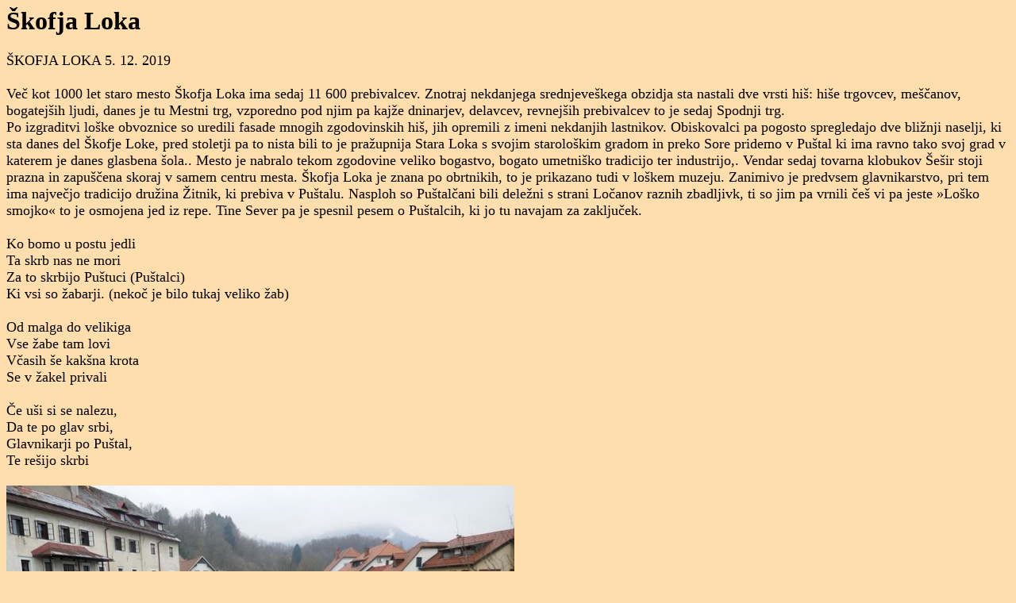

--- FILE ---
content_type: text/html
request_url: https://skoberne.si/prijatelji/2019/svskofjal19/
body_size: 2793
content:
<HTML>

<script language="javascript">
document.onmousedown=disableclick;
status="Right Click Disabled";
function disableclick(event)
{
  if(event.button==2)
   {
     alert(status);
     return false;
   }
}
</script>

<HEAD>
  <meta http-equiv="Content-Type" content="text/html; charset=windows-1250">
  <TITLE>Škofja Loka</TITLE>
</HEAD>

<body oncontextmenu="return false" BGCOLOR="#FFDEAD">

<H1>Škofja Loka</H1>

<font size=4>

ŠKOFJA  LOKA  5. 12. 2019<br><br>

Več kot 1000 let staro mesto Škofja Loka ima sedaj 11 600 prebivalcev.
 Znotraj nekdanjega srednjeveškega obzidja sta nastali dve vrsti hiš: hiše
 trgovcev, meščanov, bogatejših ljudi, danes je tu Mestni trg, vzporedno pod
 njim pa kajže dninarjev, delavcev, revnejših prebivalcev to je sedaj
 Spodnji trg.<br>
Po izgraditvi loške obvoznice so uredili fasade mnogih zgodovinskih hiš, jih
 opremili z imeni nekdanjih lastnikov. Obiskovalci pa pogosto spregledajo
 dve bližnji naselji, ki sta danes del Škofje Loke, pred stoletji pa to
 nista bili to je pražupnija Stara Loka s svojim starološkim gradom in preko
 Sore pridemo v Puštal ki ima ravno tako svoj grad v katerem je danes
 glasbena šola.. Mesto je nabralo tekom zgodovine veliko bogastvo, bogato
 umetniško tradicijo ter industrijo,. Vendar sedaj tovarna klobukov Šešir
 stoji prazna in zapuščena skoraj v samem centru mesta. Škofja Loka je znana
 po obrtnikih, to je prikazano tudi v loškem muzeju. Zanimivo je predvsem
 glavnikarstvo, pri tem ima največjo tradicijo družina Žitnik, ki prebiva v
 Puštalu. Nasploh so Puštalčani bili deležni s strani Ločanov raznih
 zbadljivk, ti so jim pa vrnili češ vi pa jeste »Loško smojko« to je
 osmojena jed iz repe. Tine Sever pa je spesnil pesem o Puštalcih, ki jo tu
 navajam za zaključek.<br><br>

Ko bomo u postu jedli<br>
Ta skrb nas ne mori<br>
Za to skrbijo Puštuci (Puštalci)<br>
Ki vsi so žabarji. (nekoč je bilo tukaj veliko žab)<br><br>
 

Od malga do velikiga<br>
Vse žabe tam lovi<br>
Včasih še kakšna krota<br>
Se v žakel privali<br><br>
 
Če uši si se nalezu,<br>
Da te po glav srbi,<br>
Glavnikarji po Puštal,<br>
Te rešijo skrbi<br><br>

<img src="P1050445.JPG" title="P1050445.JPG"><br><br>
<img src="P1050446.JPG" title="P1050446.JPG"><br><br>
<img src="P1050447.JPG" title="P1050447.JPG"><br><br>
<img src="P1050448.JPG" title="P1050448.JPG"><br><br>
<img src="P1050449.JPG" title="P1050449.JPG"><br><br>
<img src="P1050450.JPG" title="P1050450.JPG"><br><br>
<img src="P1050452.JPG" title="P1050452.JPG"><br><br>
<img src="P1050453.JPG" title="P1050453.JPG"><br><br>
<img src="P1050457.JPG" title="P1050457.JPG"><br><br>
<img src="P1050458.JPG" title="P1050458.JPG"><br><br>
<img src="P1050461.JPG" title="P1050461.JPG"><br><br>
<img src="P1050462.JPG" title="P1050462.JPG"><br><br>
<img src="P1050463.JPG" title="P1050463.JPG"><br><br>
<img src="P1050464.JPG" title="P1050464.JPG"><br><br>
<img src="P1050467.JPG" title="P1050467.JPG"><br><br>
<img src="P1050468.JPG" title="P1050468.JPG"><br><br>
<img src="P1050469.JPG" title="P1050469.JPG"><br><br>
<img src="P1050470.JPG" title="P1050470.JPG"><br><br>
<img src="P1050472.JPG" title="P1050472.JPG"><br><br>
<img src="P1050473.JPG" title="P1050473.JPG"><br><br>
<img src="P1050475.JPG" title="P1050475.JPG"><br><br>
<img src="P1050476.JPG" title="P1050476.JPG"><br><br>
<img src="P1050478.JPG" title="P1050478.JPG"><br><br>
<img src="P1050479.JPG" title="P1050479.JPG"><br><br>
<img src="P1050481.JPG" title="P1050481.JPG"><br><br>
<img src="P1050483.JPG" title="P1050483.JPG"><br><br>
<img src="P1050485.JPG" title="P1050485.JPG"><br><br>
<img src="P1050487.JPG" title="P1050487.JPG"><br><br>
<img src="P1050490.JPG" title="P1050490.JPG"><br><br>
<img src="P1050491.JPG" title="P1050491.JPG"><br><br>
<img src="P1050492.JPG" title="P1050492.JPG"><br><br>
<img src="P1050493.JPG" title="P1050493.JPG"><br><br>
<img src="P1050495.JPG" title="P1050495.JPG"><br><br>
<img src="P1050496.JPG" title="P1050496.JPG"><br><br>
<img src="P1050498.JPG" title="P1050498.JPG"><br><br>
<img src="P1050500.JPG" title="P1050500.JPG"><br><br>
<img src="P1050502.JPG" title="P1050502.JPG"><br><br>
<img src="P1050503.JPG" title="P1050503.JPG"><br><br>
<img src="P1050504.JPG" title="P1050504.JPG"><br><br>
<img src="P1050505.JPG" title="P1050505.JPG"><br><br>
<img src="P1050506.JPG" title="P1050506.JPG"><br><br>
<img src="P1050508.JPG" title="P1050508.JPG"><br><br>
<img src="P1050510.JPG" title="P1050510.JPG"><br><br>
<img src="P1050511.JPG" title="P1050511.JPG"><br><br>
<img src="P1050512.JPG" title="P1050512.JPG"><br><br>
<img src="P1050513.JPG" title="P1050513.JPG"><br><br>
<img src="P1050514.JPG" title="P1050514.JPG"><br><br>
<img src="P1050516.JPG" title="P1050516.JPG"><br><br>
<img src="P1050517.JPG" title="P1050517.JPG"><br><br>
<img src="P1050518.JPG" title="P1050518.JPG"><br><br>
<img src="P1050520.JPG" title="P1050520.JPG"><br><br>
<img src="P1050525.JPG" title="P1050525.JPG"><br><br>
<img src="P1050526.JPG" title="P1050526.JPG"><br><br>
<img src="P1050527.JPG" title="P1050527.JPG"><br><br>
<img src="P1050530.JPG" title="P1050530.JPG"><br><br>
<img src="P1050531.JPG" title="P1050531.JPG"><br><br>
<img src="P1050533.JPG" title="P1050533.JPG"><br><br>
<img src="P1050534.JPG" title="P1050534.JPG"><br><br>
<img src="P1050537.JPG" title="P1050537.JPG"><br><br>
<img src="P1050538.JPG" title="P1050538.JPG"><br><br>
<img src="P1050540.JPG" title="P1050540.JPG"><br><br>
<img src="P1050541.JPG" title="P1050541.JPG"><br><br>
<img src="P1050544.JPG" title="P1050544.JPG"><br><br>
<img src="P1050545.JPG" title="P1050545.JPG"><br><br>
<img src="P1050548.JPG" title="P1050548.JPG"><br><br>
<img src="P1050549.JPG" title="P1050549.JPG"><br><br>
<img src="P1050550.JPG" title="P1050550.JPG"><br><br>
<img src="P1050552.JPG" title="P1050552.JPG"><br><br>
<img src="P1050553.JPG" title="P1050553.JPG"><br><br>
<img src="P1050555.JPG" title="P1050555.JPG"><br><br>
<img src="P1050557.JPG" title="P1050557.JPG"><br><br>
<img src="P1050562.JPG" title="P1050562.JPG"><br><br>
<img src="P1050564.JPG" title="P1050564.JPG"><br><br>
<img src="P1050566.JPG" title="P1050566.JPG"><br><br>
<img src="P1050567.JPG" title="P1050567.JPG"><br><br>
<img src="P1050568.JPG" title="P1050568.JPG"><br><br>
<img src="P1050569.JPG" title="P1050569.JPG"><br><br>
<img src="P1050570.JPG" title="P1050570.JPG"><br><br>
<img src="P1050571.JPG" title="P1050571.JPG"><br><br>
<img src="P1050572.JPG" title="P1050572.JPG"><br><br>
<img src="P1050573.JPG" title="P1050573.JPG"><br><br>
<img src="P1050576.JPG" title="P1050576.JPG"><br><br>
<img src="P1050578.JPG" title="P1050578.JPG"><br><br>
<img src="P1050579.JPG" title="P1050579.JPG"><br><br>
<img src="P1050580.JPG" title="P1050580.JPG"><br><br>
<img src="P1050581.JPG" title="P1050581.JPG"><br><br>
<img src="P1050582.JPG" title="P1050582.JPG"><br><br>
<img src="P1050585.JPG" title="P1050585.JPG"><br><br>
<img src="P1050586.JPG" title="P1050586.JPG"><br><br>
<img src="P1050588.JPG" title="P1050588.JPG"><br><br>
<img src="P1050589.JPG" title="P1050589.JPG"><br><br>
<img src="P1050590.JPG" title="P1050590.JPG"><br><br>
<img src="P1050592.JPG" title="P1050592.JPG"><br><br>
<img src="P1050593.JPG" title="P1050593.JPG"><br><br>
<img src="P1050594.JPG" title="P1050594.JPG"><br><br>
<img src="P1050595.JPG" title="P1050595.JPG"><br><br>
<img src="P1050598.JPG" title="P1050598.JPG"><br><br>
<img src="P1050599.JPG" title="P1050599.JPG"><br><br>
<img src="P1050600.JPG" title="P1050600.JPG"><br><br>
<img src="P1050601.JPG" title="P1050601.JPG"><br><br>
<img src="P1050604.JPG" title="P1050604.JPG"><br><br>
<img src="P1050605.JPG" title="P1050605.JPG"><br><br>
<img src="P1050606.JPG" title="P1050606.JPG"><br><br>
<img src="P1050608.JPG" title="P1050608.JPG"><br><br>
<img src="P1050609.JPG" title="P1050609.JPG"><br><br>
<img src="P1050610.JPG" title="P1050610.JPG"><br><br>
<img src="P1050613.JPG" title="P1050613.JPG"><br><br>
<img src="P1050615.JPG" title="P1050615.JPG"><br><br>
<img src="P1050617.JPG" title="P1050617.JPG"><br><br>
<img src="P1050618.JPG" title="P1050618.JPG"><br><br>
<img src="P1050619.JPG" title="P1050619.JPG"><br><br>
<img src="P1050620.JPG" title="P1050620.JPG"><br><br>
<img src="P1050621.JPG" title="P1050621.JPG"><br><br>
<img src="P1050622.JPG" title="P1050622.JPG"><br><br>
<br><br>
</font>
</body>
</HTML>
 